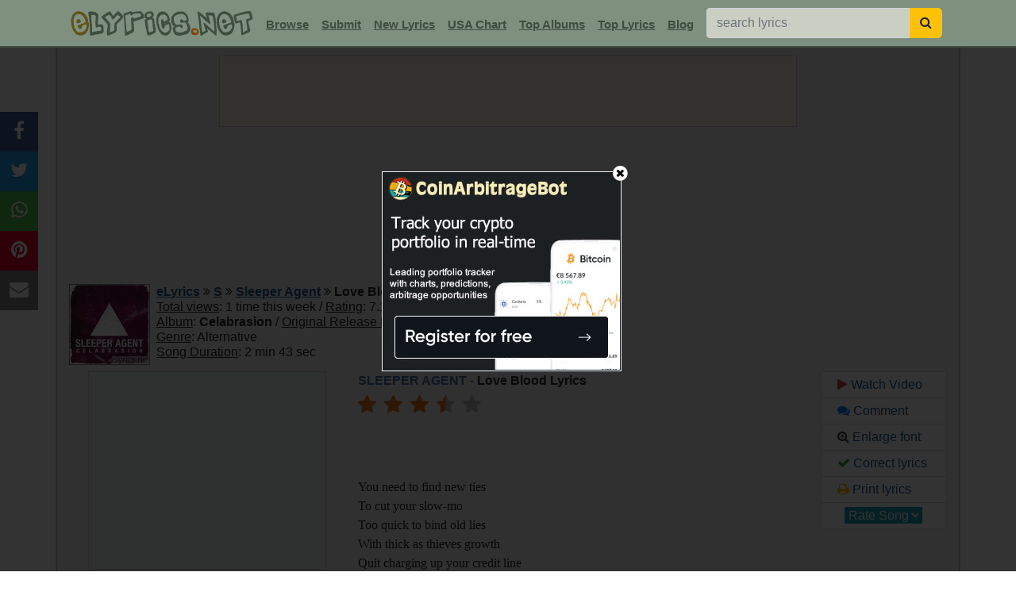

--- FILE ---
content_type: text/html; charset=UTF-8
request_url: https://www.elyrics.net/inc/popslide.php?4c8ee34a2507a54f4ed53378f5a1993a
body_size: 638
content:

		<!DOCTYPE html>
		<html>
		<head>
		<META NAME="ROBOTS" CONTENT="NOINDEX, NOFOLLOW">
		<style>
		body{margin:0;font-family:arial, helvetica;}
		a:link,a:visited{text-decoration:underline;color:#1B5790;cursor:pointer;}
		a:hover{color:#e14100;cursor:pointer;}
		</style>
		<title>popslider</title>
		</head>
		<body>
		<div style='display:inline-block;width:20%;vertical-align:top;text-align:center;background:#f0f0f0;font-size:80%;box-sizing:border-box;border-right:1px solid #C4CCC4;'><a href='/read/a/addison-rae-lyrics/fame-is-a-gun-lyrics.html' target='_top'>
		<img src='//i.ytimg.com/vi/TkwZ2uQu2hE/mqdefault.jpg' style='width:100%;'><br>Addison Rae - Fame Is A Gun</a></div><div style='display:inline-block;width:20%;vertical-align:top;text-align:center;background:#f0f0f0;font-size:80%;box-sizing:border-box;border-right:1px solid #C4CCC4;'><a href='/read/z/zach-bryan-lyrics/appetite-lyrics.html' target='_top'>
		<img src='//i.ytimg.com/vi/O3xl4Y3WiXY/mqdefault.jpg' style='width:100%;'><br>Zach Bryan - Appetite</a></div><div style='display:inline-block;width:20%;vertical-align:top;text-align:center;background:#f0f0f0;font-size:80%;box-sizing:border-box;border-right:1px solid #C4CCC4;'><a href='/read/s/she-&-him-lyrics/i-thought-i-saw-your-face-today-lyrics.html' target='_top'>
		<img src='//i.ytimg.com/vi/pyGU-UudvrM/mqdefault.jpg' style='width:100%;'><br>She & Him - I Thought I Saw Yo...</a></div><div style='display:inline-block;width:20%;vertical-align:top;text-align:center;background:#f0f0f0;font-size:80%;box-sizing:border-box;border-right:1px solid #C4CCC4;'><a href='/read/d/djo-lyrics/end-of-beginning-lyrics.html' target='_top'>
		<img src='//i.ytimg.com/vi/Ec08db2hP10/mqdefault.jpg' style='width:100%;'><br>Djo - End Of Beginning</a></div><div style='display:inline-block;width:20%;vertical-align:top;text-align:center;background:#f0f0f0;font-size:80%;box-sizing:border-box;'><a href='/read/h/hudson-westbrook-lyrics/house-again-lyrics.html' target='_top'>
		<img src='//i.ytimg.com/vi/5i7lrVrvykI/mqdefault.jpg' style='width:100%;'><br>Hudson Westbrook - House Again</a></div>
		<script defer src="https://static.cloudflareinsights.com/beacon.min.js/vcd15cbe7772f49c399c6a5babf22c1241717689176015" integrity="sha512-ZpsOmlRQV6y907TI0dKBHq9Md29nnaEIPlkf84rnaERnq6zvWvPUqr2ft8M1aS28oN72PdrCzSjY4U6VaAw1EQ==" data-cf-beacon='{"version":"2024.11.0","token":"a54f897a556d444880536c30abeec5c1","r":1,"server_timing":{"name":{"cfCacheStatus":true,"cfEdge":true,"cfExtPri":true,"cfL4":true,"cfOrigin":true,"cfSpeedBrain":true},"location_startswith":null}}' crossorigin="anonymous"></script>
</body>
		</html>

--- FILE ---
content_type: text/html; charset=utf-8
request_url: https://www.google.com/recaptcha/api2/aframe
body_size: 266
content:
<!DOCTYPE HTML><html><head><meta http-equiv="content-type" content="text/html; charset=UTF-8"></head><body><script nonce="33qhWLzvaOSkuaw5FJz15A">/** Anti-fraud and anti-abuse applications only. See google.com/recaptcha */ try{var clients={'sodar':'https://pagead2.googlesyndication.com/pagead/sodar?'};window.addEventListener("message",function(a){try{if(a.source===window.parent){var b=JSON.parse(a.data);var c=clients[b['id']];if(c){var d=document.createElement('img');d.src=c+b['params']+'&rc='+(localStorage.getItem("rc::a")?sessionStorage.getItem("rc::b"):"");window.document.body.appendChild(d);sessionStorage.setItem("rc::e",parseInt(sessionStorage.getItem("rc::e")||0)+1);localStorage.setItem("rc::h",'1769769853227');}}}catch(b){}});window.parent.postMessage("_grecaptcha_ready", "*");}catch(b){}</script></body></html>